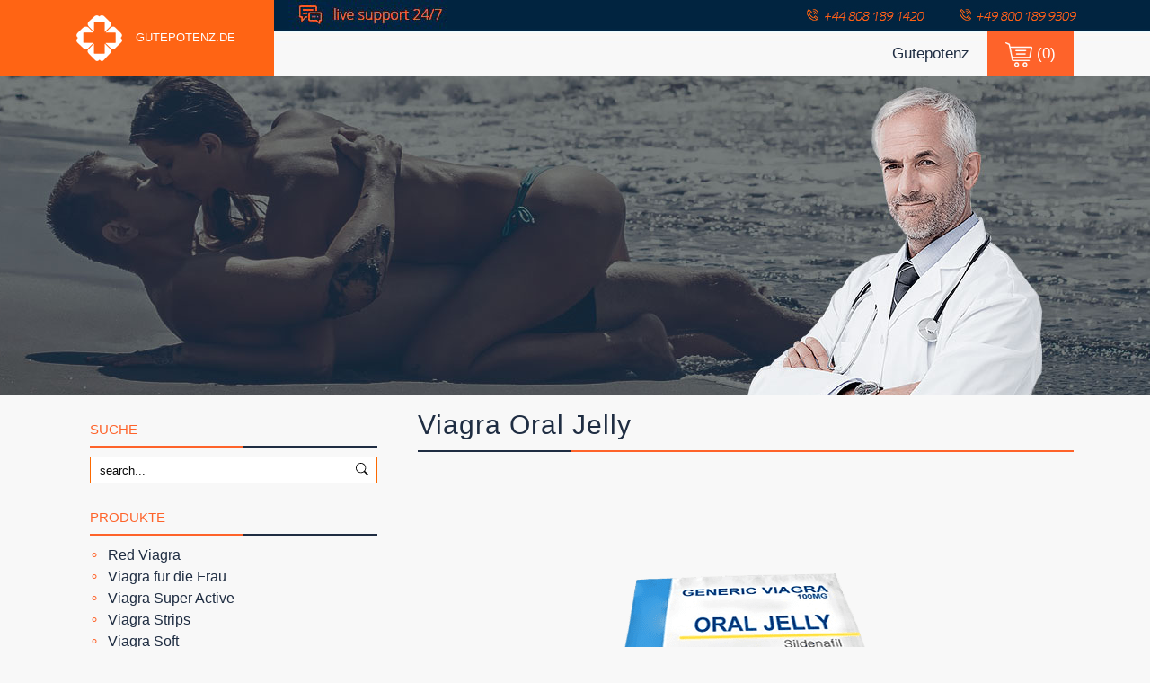

--- FILE ---
content_type: text/html; charset=UTF-8
request_url: https://gutepotenz.de/2019/08/viagra-oral-jelly/
body_size: 7248
content:
<!DOCTYPE html><html lang=de><head><meta charset="UTF-8"><meta name="viewport" content="width=device-width, initial-scale=1, shrink-to-fit=no"><link rel=profile href="https://gmpg.org/xfn/11"><title>Viagra Oral Jelly 100mg in der Schweiz rezeptfrei online kaufen.</title><link rel=canonical href=https://gutepotenz.de/2019/08/viagra-oral-jelly/ ><meta property="og:locale" content="de_DE"><meta property="og:type" content="product"><meta property="og:title" content="Viagra Oral Jelly 100mg in der Schweiz rezeptfrei online kaufen."><meta property="og:description" content="Viagra Oral Jelly ist ein wirksamer Weg, um das männliche Selbstwertgefühl zu verbessern Sex spielt eine entscheidende Rolle in den &hellip;"><meta property="og:url" content="https://gutepotenz.de/2019/08/viagra-oral-jelly/"><meta property="og:site_name" content="Gutepotenz.de"><meta property="article:section" content="Allgemein"><meta property="article:published_time" content="2019-08-13T10:00:58+02:00"><meta property="article:modified_time" content="2025-07-08T11:08:04+02:00"><meta property="og:updated_time" content="2025-07-08T11:08:04+02:00"><meta property="og:image" content="https://gutepotenz.de/wp-content/uploads/2020/12/viagra-oral-jelly.png"><meta property="og:image:secure_url" content="https://gutepotenz.de/wp-content/uploads/2020/12/viagra-oral-jelly.png"><meta name="twitter:card" content="summary_large_image"><meta name="twitter:description" content="Viagra Oral Jelly ist ein wirksamer Weg, um das männliche Selbstwertgefühl zu verbessern Sex spielt eine entscheidende Rolle in den [&hellip;]"><meta name="twitter:title" content="Viagra Oral Jelly 100mg in der Schweiz rezeptfrei online kaufen."><meta name="twitter:image" content="https://gutepotenz.de/wp-content/uploads/2020/12/viagra-oral-jelly.png"> <script type=application/ld+json class='yoast-schema-graph yoast-schema-graph--main'>{"@context":"https://schema.org","@graph":[{"@type":"Organization","@id":"https://gutepotenz.de/#organization","name":"","url":"https://gutepotenz.de/","sameAs":[]},{"@type":"WebSite","@id":"https://gutepotenz.de/#website","url":"https://gutepotenz.de/","name":"Gutepotenz.de","publisher":{"@id":"https://gutepotenz.de/#organization"},"potentialAction":{"@type":"SearchAction","target":"https://gutepotenz.de/?s={search_term_string}","query-input":"required name=search_term_string"}},{"@type":"WebPage","@id":"https://gutepotenz.de/2019/08/viagra-oral-jelly/#webpage","url":"https://gutepotenz.de/2019/08/viagra-oral-jelly/","inLanguage":"de","name":"Viagra Oral Jelly 100mg in der Schweiz rezeptfrei online kaufen.","isPartOf":{"@id":"https://gutepotenz.de/#website"},"image":{"@type":"ImageObject","@id":"https://gutepotenz.de/2019/08/viagra-oral-jelly/#primaryimage","url":"https://gutepotenz.de/wp-content/uploads/2020/12/viagra-oral-jelly.png","width":532,"height":407,"caption":"viagra oral jelly"},"primaryImageOfPage":{"@id":"https://gutepotenz.de/2019/08/viagra-oral-jelly/#primaryimage"},"datePublished":"2019-08-13T10:00:58+02:00","dateModified":"2025-07-08T11:08:04+02:00"},{"@type":"Article","@id":"https://gutepotenz.de/2019/08/viagra-oral-jelly/#article","isPartOf":{"@id":"https://gutepotenz.de/2019/08/viagra-oral-jelly/#webpage"},"author":{"@id":"https://gutepotenz.de/author/gutepotenz/#author"},"headline":"Viagra Oral Jelly","datePublished":"2019-08-13T10:00:58+02:00","dateModified":"2025-07-08T11:08:04+02:00","commentCount":0,"mainEntityOfPage":"https://gutepotenz.de/2019/08/viagra-oral-jelly/#webpage","publisher":{"@id":"https://gutepotenz.de/#organization"},"articleSection":""},{"@type":["Person"],"@id":"https://gutepotenz.de/author/gutepotenz/#author","name":"Gutepotenz","image":{"@type":"ImageObject","@id":"https://gutepotenz.de/#authorlogo","url":"https://secure.gravatar.com/avatar/2d26274ecf68a1fdeb44b0607b71b08b?s=96&d=mm&r=g","caption":"Gutepotenz"},"sameAs":[]}]}</script> <link rel=dns-prefetch href=//s.w.org><link rel=alternate type=application/rss+xml title="Gutepotenz.de &raquo; Feed" href=https://gutepotenz.de/feed/ ><link rel=alternate type=application/rss+xml title="Gutepotenz.de &raquo; Kommentar-Feed" href=https://gutepotenz.de/comments/feed/ ><link rel=alternate type=application/rss+xml title="Gutepotenz.de &raquo; Viagra Oral Jelly-Kommentar-Feed" href=https://gutepotenz.de/2019/08/viagra-oral-jelly/feed/ > <script>window._wpemojiSettings={"baseUrl":"https:\/\/s.w.org\/images\/core\/emoji\/13.0.1\/72x72\/","ext":".png","svgUrl":"https:\/\/s.w.org\/images\/core\/emoji\/13.0.1\/svg\/","svgExt":".svg","source":{"concatemoji":"https:\/\/gutepotenz.de\/wp-includes\/js\/wp-emoji-release.min.js?ver=5.6.16"}};!function(e,a,t){var n,r,o,i=a.createElement("canvas"),p=i.getContext&&i.getContext("2d");function s(e,t){var a=String.fromCharCode;p.clearRect(0,0,i.width,i.height),p.fillText(a.apply(this,e),0,0);e=i.toDataURL();return p.clearRect(0,0,i.width,i.height),p.fillText(a.apply(this,t),0,0),e===i.toDataURL()}function c(e){var t=a.createElement("script");t.src=e,t.defer=t.type="text/javascript",a.getElementsByTagName("head")[0].appendChild(t)}for(o=Array("flag","emoji"),t.supports={everything:!0,everythingExceptFlag:!0},r=0;r<o.length;r++)t.supports[o[r]]=function(e){if(!p||!p.fillText)return!1;switch(p.textBaseline="top",p.font="600 32px Arial",e){case"flag":return s([127987,65039,8205,9895,65039],[127987,65039,8203,9895,65039])?!1:!s([55356,56826,55356,56819],[55356,56826,8203,55356,56819])&&!s([55356,57332,56128,56423,56128,56418,56128,56421,56128,56430,56128,56423,56128,56447],[55356,57332,8203,56128,56423,8203,56128,56418,8203,56128,56421,8203,56128,56430,8203,56128,56423,8203,56128,56447]);case"emoji":return!s([55357,56424,8205,55356,57212],[55357,56424,8203,55356,57212])}return!1}(o[r]),t.supports.everything=t.supports.everything&&t.supports[o[r]],"flag"!==o[r]&&(t.supports.everythingExceptFlag=t.supports.everythingExceptFlag&&t.supports[o[r]]);t.supports.everythingExceptFlag=t.supports.everythingExceptFlag&&!t.supports.flag,t.DOMReady=!1,t.readyCallback=function(){t.DOMReady=!0},t.supports.everything||(n=function(){t.readyCallback()},a.addEventListener?(a.addEventListener("DOMContentLoaded",n,!1),e.addEventListener("load",n,!1)):(e.attachEvent("onload",n),a.attachEvent("onreadystatechange",function(){"complete"===a.readyState&&t.readyCallback()})),(n=t.source||{}).concatemoji?c(n.concatemoji):n.wpemoji&&n.twemoji&&(c(n.twemoji),c(n.wpemoji)))}(window,document,window._wpemojiSettings);</script> <style>img.wp-smiley,img.emoji{display:inline !important;border:none !important;box-shadow:none !important;height:1em !important;width:1em !important;margin:0
.07em !important;vertical-align:-0.1em !important;background:none !important;padding:0
!important}</style><link rel=stylesheet href=https://gutepotenz.de/wp-content/cache/minify/3d9e3.css media=all> <script defer src=https://gutepotenz.de/wp-content/cache/minify/7f7d6.js></script> <link rel=https://api.w.org/ href=https://gutepotenz.de/wp-json/ ><link rel=alternate type=application/json href=https://gutepotenz.de/wp-json/wp/v2/posts/23><link rel=EditURI type=application/rsd+xml title=RSD href=https://gutepotenz.de/xmlrpc.php?rsd><link rel=wlwmanifest type=application/wlwmanifest+xml href=https://gutepotenz.de/wp-includes/wlwmanifest.xml><meta name="generator" content="WordPress 5.6.16"><link rel=shortlink href='https://gutepotenz.de/?p=23'><link rel=alternate type=application/json+oembed href="https://gutepotenz.de/wp-json/oembed/1.0/embed?url=https%3A%2F%2Fgutepotenz.de%2F2019%2F08%2Fviagra-oral-jelly%2F"><link rel=alternate type=text/xml+oembed href="https://gutepotenz.de/wp-json/oembed/1.0/embed?url=https%3A%2F%2Fgutepotenz.de%2F2019%2F08%2Fviagra-oral-jelly%2F&#038;format=xml"><link rel=pingback href=https://gutepotenz.de/xmlrpc.php><link rel=icon href=https://gutepotenz.de/wp-content/uploads/2020/12/cropped-viagra-32x32.png sizes=32x32><link rel=icon href=https://gutepotenz.de/wp-content/uploads/2020/12/cropped-viagra-192x192.png sizes=192x192><link rel=apple-touch-icon href=https://gutepotenz.de/wp-content/uploads/2020/12/cropped-viagra-180x180.png><meta name="msapplication-TileImage" content="https://gutepotenz.de/wp-content/uploads/2020/12/cropped-viagra-270x270.png"></head> <script>function popItUp(u,n,w,h){var l=(screen.availWidth-w)/2,t=(screen.availHeight-h)/2,op='toolbar=no,location=no,directories=no,status=no,scrollbars=yes,resizable=yes,copyhistory=no,width='+w+',height='+h+',left='+l+',top='+t,n=n||'_blank';return window.open(u,n,op);}</script> <body><div class="container-fluid top_line"><div class=row><div class=container><div class=row><div class=col-md-12><nav class="navbar navbar-expand-lg navbar-light"> <a href=https://gutepotenz.de/ rel=home class=logo title=home> <img src=https://gutepotenz.de/wp-content/themes/de/images/logo.png alt=logo><span>Gutepotenz.de</span> </a> <button class=navbar-toggler type=button data-toggle=collapse data-target=#navbarNav aria-controls=navbarNav aria-expanded=false aria-label="Toggle navigation" title=btn> <svg width=1em height=1em viewBox="0 0 16 16" class="bi bi-list" fill=currentColor xmlns=http://www.w3.org/2000/svg> <path fill-rule=evenodd d="M2.5 11.5A.5.5 0 0 1 3 11h10a.5.5 0 0 1 0 1H3a.5.5 0 0 1-.5-.5zm0-4A.5.5 0 0 1 3 7h10a.5.5 0 0 1 0 1H3a.5.5 0 0 1-.5-.5zm0-4A.5.5 0 0 1 3 3h10a.5.5 0 0 1 0 1H3a.5.5 0 0 1-.5-.5z"/> </svg> </button><div class="collapse navbar-collapse" id=navbarNav><ul class=main_menu><li id=menu-item-39 class="menu-item menu-item-type-custom menu-item-object-custom menu-item-home menu-item-39"><a href=https://gutepotenz.de/ >Gutepotenz</a></li><li class=shopping_cart><a href=https://gutepotenz.de/35de/ title=sc><div class=shopcart> <img src=https://gutepotenz.de/wp-content/themes/de/images/icon_sc.png alt="shopping cart"> (0)</div> </a></li></ul></div></nav></div></div></div></div></div><div class="container-fluid topheader d-none d-lg-block"></div><div class=container><div class=row><div class=col-md-4><div class=sidebar><section><span class=wt>Suche</span><div class=searchform><form role=search method=get id=searchform action=https://gutepotenz.de/ > <button type=submit id=searchsubmit class="btn btn-default btn-lg" title=search> <svg width=1em height=1em viewBox="0 0 16 16" class="bi bi-search" fill=currentColor xmlns=http://www.w3.org/2000/svg> <path fill-rule=evenodd d="M10.442 10.442a1 1 0 0 1 1.415 0l3.85 3.85a1 1 0 0 1-1.414 1.415l-3.85-3.85a1 1 0 0 1 0-1.415z"/> <path fill-rule=evenodd d="M6.5 12a5.5 5.5 0 1 0 0-11 5.5 5.5 0 0 0 0 11zM13 6.5a6.5 6.5 0 1 1-13 0 6.5 6.5 0 0 1 13 0z"/> </svg> </button> <input type=text value=search... name=s id=s></form></div></section><section><span class=wt>Produkte</span><div class=menu-products-container><ul id=menu-products class=menu><li id=menu-item-22 class="menu-item menu-item-type-post_type menu-item-object-post menu-item-22"><a href=https://gutepotenz.de/2019/07/red-viagra/ >Red Viagra</a></li><li id=menu-item-21 class="menu-item menu-item-type-post_type menu-item-object-post menu-item-21"><a href=https://gutepotenz.de/2019/07/viagra-fuer-die-frau/ >Viagra für die Frau</a></li><li id=menu-item-34 class="menu-item menu-item-type-post_type menu-item-object-post menu-item-34"><a href=https://gutepotenz.de/2019/08/viagra-super-active/ >Viagra Super Active</a></li><li id=menu-item-35 class="menu-item menu-item-type-post_type menu-item-object-post menu-item-35"><a href=https://gutepotenz.de/2019/08/viagra-strips/ >Viagra Strips</a></li><li id=menu-item-36 class="menu-item menu-item-type-post_type menu-item-object-post menu-item-36"><a href=https://gutepotenz.de/2019/08/viagra-soft/ >Viagra Soft</a></li><li id=menu-item-37 class="menu-item menu-item-type-post_type menu-item-object-post menu-item-37"><a href=https://gutepotenz.de/2019/08/viagra-professional/ >Viagra Professional</a></li><li id=menu-item-38 class="menu-item menu-item-type-post_type menu-item-object-post current-menu-item menu-item-38"><a href=https://gutepotenz.de/2019/08/viagra-oral-jelly/ aria-current=page>Viagra Oral Jelly</a></li></ul></div></section><section><div class="textwidget custom-html-widget"><form style="display: block; text-align: center;" action=//gutepotenz.de/kaufen.php method=POST><input name=online type=hidden value=viagra><button style="border: none; background: none;" type=submit><img class="size-full aligncenter img-responsive" src=https://gutepotenz.de/wp-content/uploads/2022/02/viagras.jpg width=300 alt="viagra kaufen"></button></form></div></section><section><span class=wt>Blog</span><div class=menu-info-container><ul id=menu-info class=menu><li id=menu-item-43 class="menu-item menu-item-type-post_type menu-item-object-post menu-item-43"><a href=https://gutepotenz.de/2019/07/viagra-cialis-levitra-welche-medikamente-zu-waehlen/ >Viagra, Cialis, Levitra. Welche Medikamente zu wählen?</a></li><li id=menu-item-47 class="menu-item menu-item-type-post_type menu-item-object-post menu-item-47"><a href=https://gutepotenz.de/2019/07/fuehrt-viagra-das-zu-sucht/ >Führt Viagra das zu Sucht?</a></li><li id=menu-item-50 class="menu-item menu-item-type-post_type menu-item-object-post menu-item-50"><a href=https://gutepotenz.de/2019/07/viagra-erfolgloses-experiment/ >Viagra – Erfolgloses Experiment</a></li><li id=menu-item-53 class="menu-item menu-item-type-post_type menu-item-object-post menu-item-53"><a href=https://gutepotenz.de/2019/07/honig-als-ein-natuerliches-heilmittel-fuer-die-potenz/ >Honig als ein natürliches Heilmittel für die Potenz</a></li></ul></div></section></div></div><div class=col-md-8><div id=primary class=content-area><article id=post-23 class="post-23 post type-post status-publish format-standard hentry category-allgemein"><header class=entry-header><h1 class="entry-title">Viagra Oral Jelly</h1></header><div class=entry-content><p><img loading=lazy class="size-full wp-image-94 aligncenter img-fluid" src=https://gutepotenz.de/wp-content/uploads/2020/12/viagra-oral-jelly.png alt="viagra oral jelly" width=532 height=407 srcset="https://gutepotenz.de/wp-content/uploads/2020/12/viagra-oral-jelly.png 532w, https://gutepotenz.de/wp-content/uploads/2020/12/viagra-oral-jelly-300x230.png 300w" sizes="(max-width: 532px) 100vw, 532px"></p><h2>Viagra Oral Jelly ist ein wirksamer Weg, um das männliche Selbstwertgefühl zu verbessern</h2><p>Sex spielt eine entscheidende Rolle in den Beziehungen. Dies ist nicht nur ein physiologisches Bedürfnis, sondern auch eine Gelegenheit, sich zu manifestieren, damit sich eine Frau geliebt und besonders fühlt. Wenn ein Mann die körperliche Intimität vermeidet, kommt es einer Frau seltsam vor. Sie denkt vielleicht, dass ihr Mann keine Gefühle für sie hat.</p><div class=pricebody> <span class=tabh><span style="font-weight: normal;">Paket</span> 100mg</span><div class=prtb><div class="row th hidden-xs"><div class="col-md-4 col-sm-4">Paket</div><div class="col-md-3 col-sm-3">Preis</div><div class="col-md-3 col-sm-3">Pro sachet</div><div class="col-md-2 col-sm-2">Kaufen</div></div><div class="row td "><div class="col-md-4 col-sm-4 col-xs-6"> <span class=visible-xs></span> 100mg × 10 sachet</div><div class="col-md-3  col-sm-3 col-xs-6"> 43,00 €</div><div class="col-md-3 col-sm-3 col-xs-6"> 4,30 €</div><div class="col-md-2 col-sm-2 col-xs-6"><form action=https://gutepotenz.de/wp-admin/admin-post.php method=POST> <input type=hidden name=_wp_http_referer value=/2019/08/viagra-oral-jelly/ >  <input type=hidden name=action value=cart> <input type=hidden name=o value=add> <input type=hidden name=i value=20587> <button type=submit title=Kaufen  value=Kaufen><svg class="bi bi-cart-plus" width=1em height=1em viewBox="0 0 16 16" fill=currentColor xmlns=http://www.w3.org/2000/svg> <path fill-rule=evenodd d="M8.5 5a.5.5 0 0 1 .5.5v2a.5.5 0 0 1-.5.5h-2a.5.5 0 0 1 0-1H8V5.5a.5.5 0 0 1 .5-.5z"/> <path fill-rule=evenodd d="M8 7.5a.5.5 0 0 1 .5-.5h2a.5.5 0 0 1 0 1H9v1.5a.5.5 0 0 1-1 0v-2z"/> <path fill-rule=evenodd d="M0 1.5A.5.5 0 0 1 .5 1H2a.5.5 0 0 1 .485.379L2.89 3H14.5a.5.5 0 0 1 .491.592l-1.5 8A.5.5 0 0 1 13 12H4a.5.5 0 0 1-.491-.408L2.01 3.607 1.61 2H.5a.5.5 0 0 1-.5-.5zM3.102 4l1.313 7h8.17l1.313-7H3.102zM5 12a2 2 0 1 0 0 4 2 2 0 0 0 0-4zm7 0a2 2 0 1 0 0 4 2 2 0 0 0 0-4zm-7 1a1 1 0 1 0 0 2 1 1 0 0 0 0-2zm7 0a1 1 0 1 0 0 2 1 1 0 0 0 0-2z"/> </svg></button></form></div></div><div class="row bonuses"><div class="col-md-12 col-sm-12 col-xs-12"></div></div><div class="row td "><div class="col-md-4 col-sm-4 col-xs-6"> <span class=visible-xs></span> 100mg × 20 sachet</div><div class="col-md-3  col-sm-3 col-xs-6"> 68,81 €</div><div class="col-md-3 col-sm-3 col-xs-6"> 3,44 €</div><div class="col-md-2 col-sm-2 col-xs-6"><form action=https://gutepotenz.de/wp-admin/admin-post.php method=POST> <input type=hidden name=_wp_http_referer value=/2019/08/viagra-oral-jelly/ >  <input type=hidden name=action value=cart> <input type=hidden name=o value=add> <input type=hidden name=i value=22437> <button type=submit title=Kaufen  value=Kaufen><svg class="bi bi-cart-plus" width=1em height=1em viewBox="0 0 16 16" fill=currentColor xmlns=http://www.w3.org/2000/svg> <path fill-rule=evenodd d="M8.5 5a.5.5 0 0 1 .5.5v2a.5.5 0 0 1-.5.5h-2a.5.5 0 0 1 0-1H8V5.5a.5.5 0 0 1 .5-.5z"/> <path fill-rule=evenodd d="M8 7.5a.5.5 0 0 1 .5-.5h2a.5.5 0 0 1 0 1H9v1.5a.5.5 0 0 1-1 0v-2z"/> <path fill-rule=evenodd d="M0 1.5A.5.5 0 0 1 .5 1H2a.5.5 0 0 1 .485.379L2.89 3H14.5a.5.5 0 0 1 .491.592l-1.5 8A.5.5 0 0 1 13 12H4a.5.5 0 0 1-.491-.408L2.01 3.607 1.61 2H.5a.5.5 0 0 1-.5-.5zM3.102 4l1.313 7h8.17l1.313-7H3.102zM5 12a2 2 0 1 0 0 4 2 2 0 0 0 0-4zm7 0a2 2 0 1 0 0 4 2 2 0 0 0 0-4zm-7 1a1 1 0 1 0 0 2 1 1 0 0 0 0-2zm7 0a1 1 0 1 0 0 2 1 1 0 0 0 0-2z"/> </svg></button></form></div></div><div class="row bonuses"><div class="col-md-12 col-sm-12 col-xs-12"></div></div><div class="row td "><div class="col-md-4 col-sm-4 col-xs-6"> <span class=visible-xs></span> 100mg × 30 sachet</div><div class="col-md-3  col-sm-3 col-xs-6"> 92,90 €</div><div class="col-md-3 col-sm-3 col-xs-6"> 3,10 €</div><div class="col-md-2 col-sm-2 col-xs-6"><form action=https://gutepotenz.de/wp-admin/admin-post.php method=POST> <input type=hidden name=_wp_http_referer value=/2019/08/viagra-oral-jelly/ >  <input type=hidden name=action value=cart> <input type=hidden name=o value=add> <input type=hidden name=i value=39265> <button type=submit title=Kaufen  value=Kaufen><svg class="bi bi-cart-plus" width=1em height=1em viewBox="0 0 16 16" fill=currentColor xmlns=http://www.w3.org/2000/svg> <path fill-rule=evenodd d="M8.5 5a.5.5 0 0 1 .5.5v2a.5.5 0 0 1-.5.5h-2a.5.5 0 0 1 0-1H8V5.5a.5.5 0 0 1 .5-.5z"/> <path fill-rule=evenodd d="M8 7.5a.5.5 0 0 1 .5-.5h2a.5.5 0 0 1 0 1H9v1.5a.5.5 0 0 1-1 0v-2z"/> <path fill-rule=evenodd d="M0 1.5A.5.5 0 0 1 .5 1H2a.5.5 0 0 1 .485.379L2.89 3H14.5a.5.5 0 0 1 .491.592l-1.5 8A.5.5 0 0 1 13 12H4a.5.5 0 0 1-.491-.408L2.01 3.607 1.61 2H.5a.5.5 0 0 1-.5-.5zM3.102 4l1.313 7h8.17l1.313-7H3.102zM5 12a2 2 0 1 0 0 4 2 2 0 0 0 0-4zm7 0a2 2 0 1 0 0 4 2 2 0 0 0 0-4zm-7 1a1 1 0 1 0 0 2 1 1 0 0 0 0-2zm7 0a1 1 0 1 0 0 2 1 1 0 0 0 0-2z"/> </svg></button></form></div></div><div class="row bonuses"><div class="col-md-12 col-sm-12 col-xs-12"></div></div><div class="row td "><div class="col-md-4 col-sm-4 col-xs-6"> <span class=visible-xs></span> 100mg × 60 sachet</div><div class="col-md-3  col-sm-3 col-xs-6"> 167,74 €</div><div class="col-md-3 col-sm-3 col-xs-6"> 2,80 €</div><div class="col-md-2 col-sm-2 col-xs-6"><form action=https://gutepotenz.de/wp-admin/admin-post.php method=POST> <input type=hidden name=_wp_http_referer value=/2019/08/viagra-oral-jelly/ >  <input type=hidden name=action value=cart> <input type=hidden name=o value=add> <input type=hidden name=i value=26349> <button type=submit title=Kaufen  value=Kaufen><svg class="bi bi-cart-plus" width=1em height=1em viewBox="0 0 16 16" fill=currentColor xmlns=http://www.w3.org/2000/svg> <path fill-rule=evenodd d="M8.5 5a.5.5 0 0 1 .5.5v2a.5.5 0 0 1-.5.5h-2a.5.5 0 0 1 0-1H8V5.5a.5.5 0 0 1 .5-.5z"/> <path fill-rule=evenodd d="M8 7.5a.5.5 0 0 1 .5-.5h2a.5.5 0 0 1 0 1H9v1.5a.5.5 0 0 1-1 0v-2z"/> <path fill-rule=evenodd d="M0 1.5A.5.5 0 0 1 .5 1H2a.5.5 0 0 1 .485.379L2.89 3H14.5a.5.5 0 0 1 .491.592l-1.5 8A.5.5 0 0 1 13 12H4a.5.5 0 0 1-.491-.408L2.01 3.607 1.61 2H.5a.5.5 0 0 1-.5-.5zM3.102 4l1.313 7h8.17l1.313-7H3.102zM5 12a2 2 0 1 0 0 4 2 2 0 0 0 0-4zm7 0a2 2 0 1 0 0 4 2 2 0 0 0 0-4zm-7 1a1 1 0 1 0 0 2 1 1 0 0 0 0-2zm7 0a1 1 0 1 0 0 2 1 1 0 0 0 0-2z"/> </svg></button></form></div></div><div class="row bonuses"><div class="col-md-12 col-sm-12 col-xs-12"></div></div></div></div><h3>Ursachen für männliches Versagen im Bett: Erektionsstörungen/frühzeitige Ejakulation</h3><p><img loading=lazy class="size-medium wp-image-86 alignleft" src=https://gutepotenz.de/wp-content/uploads/2020/12/viagra-oral-jelly-300x279.jpg alt="viagra oral jelly" width=300 height=279 srcset="https://gutepotenz.de/wp-content/uploads/2020/12/viagra-oral-jelly-300x279.jpg 300w, https://gutepotenz.de/wp-content/uploads/2020/12/viagra-oral-jelly.jpg 700w" sizes="(max-width: 300px) 100vw, 300px">Die häufigsten Ursachen für männliches Versagen im Bett sind schwache Erektion und zu frühe Ejakulation. Diese beiden Komponenten können das Intimleben lähmen und zu einem Hindernis für die persönlichen Beziehungen werden. Haben Sie Probleme im Sexualleben, die Sie depressiv machen? Sie sind nicht der einzige Mann, der mit einer Erektionsstörung zu kämpfen hat. Es ist die natürliche Reaktion des Körpers, wenn ein Mann bei der Arbeit Stress und Druck erlebt, Missverständnisse in den Beziehungen zum Partner hat oder einfach älter wird.</p><p>Viagra Oral Jelly ist das Medikament mit einem angenehmen Geschmack, das in der Lage ist, mit jedem der genannten Probleme umzugehen. Erfahren Sie mehr über Viagra Oral Jelly, bevor Sie es kaufen und mit der Behandlung beginnen.</p><p>Welche Zeit wird benötigt, damit Viagra Oral Jelly Ihnen hilft, die Erektion zu erreichen?</p><p>Die Standarddosis von Sildenafil Citrat beträgt 100 mg pro Tag. Männern wird empfohlen, Viagra Oral Jelly 30-40 Minuten vor der erwarteten Intimität einzunehmen.</p><p>Die Wirkung wird 5-6 Stunden anhalten. Nehmen Sie keine grössere Dosis, wenn Sie keine unerwünschten Nebenwirkungen haben wollen.</p><p>Konsumieren Sie keine alkoholischen Getränke, da dies zu einer verstärkten Manifestation von unerwünschten Körperreaktionen führen kann.</p><h3>Alter und paralleler Konsum anderer Medikamente</h3><p>Sie können keine Erektionspille einnehmen, wenn Sie nicht 18 Jahre alt sind. Denken Sie daran, dass Sie das Medikament nicht gleichzeitig mit anderen billigen Pillen gegen Erektionsstörungen einnehmen sollten. Dies kann zur Ineffektivität beider Medikamente führen oder, das schlimmste Szenario, zu unerwünschten Reaktionen anstelle der Vorteile der Pillen, welche eigentlich in Erscheinung treten sollten.</p><h3>Ist Ihre Erektion schwächer als zuvor?</h3><p>Aus Angst vor einem möglichen Misserfolg und um Sex überhaupt zu vermeiden? Wenn Sie ihren Partner nicht enttäuschen wollen, sollten Sie die sexuelle Komponente in der Beziehung nicht beenden. Es ist schwierig, dies zu tun, wenn Ihr Blutfluss im Penis verletzt wird. Je länger Sie sich vor dem Problem verstecken, desto ernster wird es.</p><h3>Erste Anzeichen von Impotenz</h3><p>Es ist besser bei den ersten Anzeichen von Impotenz diese Ernst zu nehmen, um bessere Chancen zu haben, Ihre männliche Gesundheit wieder zu verbessern.</p><h3>Wiederherstellen Ihrer Männlichkeit und Liebeskraft</h3><p>Dank dieser Liebes-Tabletten werden Sie sich wie Supermann fühlen. Kurze Pausen sind jedoch notwendig, um ihre Superkraft wiederherzustellen. Glauben Sie es, Ihr Ihr Partner wird zu 100% zufrieden sein. Kaufen Sie Tabletten und schlagen Sie zwei Fliegen mit einer Klappe und nehmen Sie Viagra Oral Jelly. Steigern Sie ihre Energie und ihr Selbstwertgefühl.</p><h3>Viagra Oral Jelly rezeptfrei online kaufen</h3><p>Sie wollen nicht, dass dass jemand weiss, dass Sie an Impotenz leiden? Nur wenige Männer sind bereit ihre intimen sexuellen Probleme zu teilen. Möchten Sie das Medikament ohne Rezept kaufen, weil Sie keine Zeit für einen Arzttermin haben? Moderne Männer können Pillen zur Erektion bequem von zu Hause aus kaufen.</p><h3>Geld sparen in Online-Apotheken</h3><p>Internetapotheken arbeiten rund um die Uhr, so dass Sie zum günstigsten Zeitpunkt bestellen können. Wenn Sie Viagra Oral Jelly bestellen möchten, um Anzeichen von ED zu bekämpfen, gehen Sie zum Shoppen in eine Online-Apotheke. Sparen Sie bares Geld, indem Sie die gleichen hochwertigen Tabletten zu einem günstigeren Preis kaufen.</p><h3>Anonym und rezeptfrei kaufen</h3><p>Ausserdem bleiben Sie anonym, wenn Sie Viagra Oral Jelly bestellen oder dann auch erhalten. Sie suchen den schnellsten Weg, Viagra Oral Jelly in der Schweiz rezeptfrei zu kaufen? Stellen Sie das notwendige Päckchen Viagra Oral Jelly in den Warenkorb. Sie erhalten Ihre Bestellung ohne Verzögerung und werden in der Lage sein, Ihr Sexualleben zu verbessern. Ihr Liebesleben wird schöner und intensiver als je zuvor!</p></div></article><div id=comments class=comments-area><div id=respond class=comment-respond><h3 id="reply-title" class="comment-reply-title">Schreibe einen Kommentar <small><a rel=nofollow id=cancel-comment-reply-link href=/2019/08/viagra-oral-jelly/#respond style=display:none;>Antwort abbrechen</a></small></h3><form action=https://gutepotenz.de/wp-comments-post.php method=post id=commentform class=comment-form novalidate><p class=comment-notes><span id=email-notes>Deine E-Mail-Adresse wird nicht veröffentlicht.</span> Erforderliche Felder sind mit <span class=required>*</span> markiert</p><p class=comment-form-comment><label for=comment>Kommentar</label><textarea id=comment name=comment cols=45 rows=8 maxlength=65525 required=required></textarea></p><p class=comment-form-author><label for=author>Name <span class=required>*</span></label> <input id=author name=author type=text value size=30 maxlength=245 required=required></p><p class=comment-form-email><label for=email>E-Mail-Adresse <span class=required>*</span></label> <input id=email name=email type=email value size=30 maxlength=100 aria-describedby=email-notes required=required></p><p class=comment-form-url><label for=url>Website</label> <input id=url name=url type=url value size=30 maxlength=200></p><p class=form-submit><input name=submit type=submit id=submit class=submit value="Kommentar abschicken"> <input type=hidden name=comment_post_ID value=23 id=comment_post_ID> <input type=hidden name=comment_parent id=comment_parent value=0></p></form></div></div></div></div></div></div><div class="container-fluid footer"><div class=container><div class=row><div class=col-md-12> &copy; All rights reserved. <img src=https://gutepotenz.de/wp-content/themes/de/images/foot_tel.png alt=phone></div></div></div></div> <script defer src=https://gutepotenz.de/wp-content/cache/minify/67d2b.js></script> </body></html>